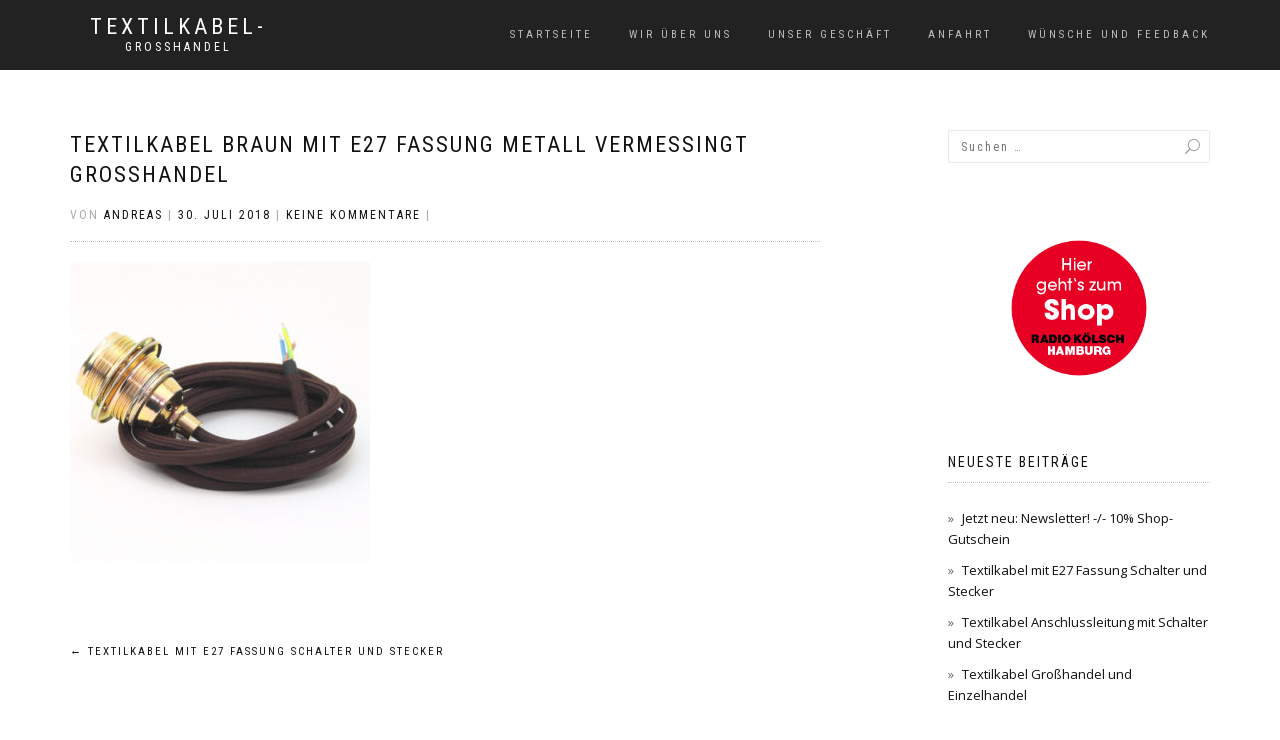

--- FILE ---
content_type: text/html; charset=UTF-8
request_url: https://www.textilkabel-grosshandel.de/textilkabel-mit-e27-fassung-schalter-und-stecker/textilkabel-braun-mit-e27-fassung-metall-vermessingt-grosshandel/
body_size: 8788
content:
<!DOCTYPE html>
<html lang="de">
<head>
<meta charset="UTF-8">
<meta name="viewport" content="width=device-width, initial-scale=1, maximum-scale=1">
<link rel="profile" href="http://gmpg.org/xfn/11">

<script>var disableStr = 'ga-disable-UA-103962705-11'; if (document.cookie.indexOf(disableStr + '=true') > -1) { window[disableStr] = true; }</script><!-- Global site tag (gtag.js) - Google Analytics --> <script async src="https://www.googletagmanager.com/gtag/js?id=UA-103962705-11&aip=1"></script> <script> window.dataLayer = window.dataLayer || []; function gtag(){dataLayer.push(arguments);} gtag('js', new Date()); gtag('config', 'UA-103962705-11'); </script><meta name='robots' content='index, follow, max-image-preview:large, max-snippet:-1, max-video-preview:-1' />
	<style>img:is([sizes="auto" i], [sizes^="auto," i]) { contain-intrinsic-size: 3000px 1500px }</style>
	
	<!-- This site is optimized with the Yoast SEO plugin v25.2 - https://yoast.com/wordpress/plugins/seo/ -->
	<title>Textilkabel braun mit E27 Fassung Metall vermessingt Grosshandel - Textilkabel-</title>
	<link rel="canonical" href="https://www.textilkabel-grosshandel.de/textilkabel-mit-e27-fassung-schalter-und-stecker/textilkabel-braun-mit-e27-fassung-metall-vermessingt-grosshandel/" />
	<meta property="og:locale" content="de_DE" />
	<meta property="og:type" content="article" />
	<meta property="og:title" content="Textilkabel braun mit E27 Fassung Metall vermessingt Grosshandel - Textilkabel-" />
	<meta property="og:url" content="https://www.textilkabel-grosshandel.de/textilkabel-mit-e27-fassung-schalter-und-stecker/textilkabel-braun-mit-e27-fassung-metall-vermessingt-grosshandel/" />
	<meta property="og:site_name" content="Textilkabel-" />
	<meta property="og:image" content="https://www.textilkabel-grosshandel.de/textilkabel-mit-e27-fassung-schalter-und-stecker/textilkabel-braun-mit-e27-fassung-metall-vermessingt-grosshandel" />
	<meta property="og:image:width" content="1868" />
	<meta property="og:image:height" content="1868" />
	<meta property="og:image:type" content="image/jpeg" />
	<meta name="twitter:card" content="summary_large_image" />
	<script type="application/ld+json" class="yoast-schema-graph">{"@context":"https://schema.org","@graph":[{"@type":"WebPage","@id":"https://www.textilkabel-grosshandel.de/textilkabel-mit-e27-fassung-schalter-und-stecker/textilkabel-braun-mit-e27-fassung-metall-vermessingt-grosshandel/","url":"https://www.textilkabel-grosshandel.de/textilkabel-mit-e27-fassung-schalter-und-stecker/textilkabel-braun-mit-e27-fassung-metall-vermessingt-grosshandel/","name":"Textilkabel braun mit E27 Fassung Metall vermessingt Grosshandel - Textilkabel-","isPartOf":{"@id":"https://www.textilkabel-grosshandel.de/#website"},"primaryImageOfPage":{"@id":"https://www.textilkabel-grosshandel.de/textilkabel-mit-e27-fassung-schalter-und-stecker/textilkabel-braun-mit-e27-fassung-metall-vermessingt-grosshandel/#primaryimage"},"image":{"@id":"https://www.textilkabel-grosshandel.de/textilkabel-mit-e27-fassung-schalter-und-stecker/textilkabel-braun-mit-e27-fassung-metall-vermessingt-grosshandel/#primaryimage"},"thumbnailUrl":"https://www.textilkabel-grosshandel.de/wp-content/uploads/sites/13/2018/07/Textilkabel-braun-mit-E27-Fassung-Metall-vermessingt-Grosshandel.jpg","datePublished":"2018-07-30T21:42:29+00:00","breadcrumb":{"@id":"https://www.textilkabel-grosshandel.de/textilkabel-mit-e27-fassung-schalter-und-stecker/textilkabel-braun-mit-e27-fassung-metall-vermessingt-grosshandel/#breadcrumb"},"inLanguage":"de","potentialAction":[{"@type":"ReadAction","target":["https://www.textilkabel-grosshandel.de/textilkabel-mit-e27-fassung-schalter-und-stecker/textilkabel-braun-mit-e27-fassung-metall-vermessingt-grosshandel/"]}]},{"@type":"ImageObject","inLanguage":"de","@id":"https://www.textilkabel-grosshandel.de/textilkabel-mit-e27-fassung-schalter-und-stecker/textilkabel-braun-mit-e27-fassung-metall-vermessingt-grosshandel/#primaryimage","url":"https://www.textilkabel-grosshandel.de/wp-content/uploads/sites/13/2018/07/Textilkabel-braun-mit-E27-Fassung-Metall-vermessingt-Grosshandel.jpg","contentUrl":"https://www.textilkabel-grosshandel.de/wp-content/uploads/sites/13/2018/07/Textilkabel-braun-mit-E27-Fassung-Metall-vermessingt-Grosshandel.jpg","width":1868,"height":1868},{"@type":"BreadcrumbList","@id":"https://www.textilkabel-grosshandel.de/textilkabel-mit-e27-fassung-schalter-und-stecker/textilkabel-braun-mit-e27-fassung-metall-vermessingt-grosshandel/#breadcrumb","itemListElement":[{"@type":"ListItem","position":1,"name":"Startseite","item":"https://www.textilkabel-grosshandel.de/"},{"@type":"ListItem","position":2,"name":"Textilkabel mit E27 Fassung Schalter und Stecker","item":"https://www.textilkabel-grosshandel.de/textilkabel-mit-e27-fassung-schalter-und-stecker/"},{"@type":"ListItem","position":3,"name":"Textilkabel braun mit E27 Fassung Metall vermessingt Grosshandel"}]},{"@type":"WebSite","@id":"https://www.textilkabel-grosshandel.de/#website","url":"https://www.textilkabel-grosshandel.de/","name":"Textilkabel-","description":"Grosshandel","potentialAction":[{"@type":"SearchAction","target":{"@type":"EntryPoint","urlTemplate":"https://www.textilkabel-grosshandel.de/?s={search_term_string}"},"query-input":{"@type":"PropertyValueSpecification","valueRequired":true,"valueName":"search_term_string"}}],"inLanguage":"de"}]}</script>
	<!-- / Yoast SEO plugin. -->


<link rel="alternate" type="application/rss+xml" title="Textilkabel- &raquo; Feed" href="https://www.textilkabel-grosshandel.de/feed/" />
<link rel="alternate" type="application/rss+xml" title="Textilkabel- &raquo; Kommentar-Feed" href="https://www.textilkabel-grosshandel.de/comments/feed/" />
<script type="text/javascript">
/* <![CDATA[ */
window._wpemojiSettings = {"baseUrl":"https:\/\/s.w.org\/images\/core\/emoji\/16.0.1\/72x72\/","ext":".png","svgUrl":"https:\/\/s.w.org\/images\/core\/emoji\/16.0.1\/svg\/","svgExt":".svg","source":{"concatemoji":"https:\/\/www.textilkabel-grosshandel.de\/wp-includes\/js\/wp-emoji-release.min.js?ver=6.8.3"}};
/*! This file is auto-generated */
!function(s,n){var o,i,e;function c(e){try{var t={supportTests:e,timestamp:(new Date).valueOf()};sessionStorage.setItem(o,JSON.stringify(t))}catch(e){}}function p(e,t,n){e.clearRect(0,0,e.canvas.width,e.canvas.height),e.fillText(t,0,0);var t=new Uint32Array(e.getImageData(0,0,e.canvas.width,e.canvas.height).data),a=(e.clearRect(0,0,e.canvas.width,e.canvas.height),e.fillText(n,0,0),new Uint32Array(e.getImageData(0,0,e.canvas.width,e.canvas.height).data));return t.every(function(e,t){return e===a[t]})}function u(e,t){e.clearRect(0,0,e.canvas.width,e.canvas.height),e.fillText(t,0,0);for(var n=e.getImageData(16,16,1,1),a=0;a<n.data.length;a++)if(0!==n.data[a])return!1;return!0}function f(e,t,n,a){switch(t){case"flag":return n(e,"\ud83c\udff3\ufe0f\u200d\u26a7\ufe0f","\ud83c\udff3\ufe0f\u200b\u26a7\ufe0f")?!1:!n(e,"\ud83c\udde8\ud83c\uddf6","\ud83c\udde8\u200b\ud83c\uddf6")&&!n(e,"\ud83c\udff4\udb40\udc67\udb40\udc62\udb40\udc65\udb40\udc6e\udb40\udc67\udb40\udc7f","\ud83c\udff4\u200b\udb40\udc67\u200b\udb40\udc62\u200b\udb40\udc65\u200b\udb40\udc6e\u200b\udb40\udc67\u200b\udb40\udc7f");case"emoji":return!a(e,"\ud83e\udedf")}return!1}function g(e,t,n,a){var r="undefined"!=typeof WorkerGlobalScope&&self instanceof WorkerGlobalScope?new OffscreenCanvas(300,150):s.createElement("canvas"),o=r.getContext("2d",{willReadFrequently:!0}),i=(o.textBaseline="top",o.font="600 32px Arial",{});return e.forEach(function(e){i[e]=t(o,e,n,a)}),i}function t(e){var t=s.createElement("script");t.src=e,t.defer=!0,s.head.appendChild(t)}"undefined"!=typeof Promise&&(o="wpEmojiSettingsSupports",i=["flag","emoji"],n.supports={everything:!0,everythingExceptFlag:!0},e=new Promise(function(e){s.addEventListener("DOMContentLoaded",e,{once:!0})}),new Promise(function(t){var n=function(){try{var e=JSON.parse(sessionStorage.getItem(o));if("object"==typeof e&&"number"==typeof e.timestamp&&(new Date).valueOf()<e.timestamp+604800&&"object"==typeof e.supportTests)return e.supportTests}catch(e){}return null}();if(!n){if("undefined"!=typeof Worker&&"undefined"!=typeof OffscreenCanvas&&"undefined"!=typeof URL&&URL.createObjectURL&&"undefined"!=typeof Blob)try{var e="postMessage("+g.toString()+"("+[JSON.stringify(i),f.toString(),p.toString(),u.toString()].join(",")+"));",a=new Blob([e],{type:"text/javascript"}),r=new Worker(URL.createObjectURL(a),{name:"wpTestEmojiSupports"});return void(r.onmessage=function(e){c(n=e.data),r.terminate(),t(n)})}catch(e){}c(n=g(i,f,p,u))}t(n)}).then(function(e){for(var t in e)n.supports[t]=e[t],n.supports.everything=n.supports.everything&&n.supports[t],"flag"!==t&&(n.supports.everythingExceptFlag=n.supports.everythingExceptFlag&&n.supports[t]);n.supports.everythingExceptFlag=n.supports.everythingExceptFlag&&!n.supports.flag,n.DOMReady=!1,n.readyCallback=function(){n.DOMReady=!0}}).then(function(){return e}).then(function(){var e;n.supports.everything||(n.readyCallback(),(e=n.source||{}).concatemoji?t(e.concatemoji):e.wpemoji&&e.twemoji&&(t(e.twemoji),t(e.wpemoji)))}))}((window,document),window._wpemojiSettings);
/* ]]> */
</script>
<style id='wp-emoji-styles-inline-css' type='text/css'>

	img.wp-smiley, img.emoji {
		display: inline !important;
		border: none !important;
		box-shadow: none !important;
		height: 1em !important;
		width: 1em !important;
		margin: 0 0.07em !important;
		vertical-align: -0.1em !important;
		background: none !important;
		padding: 0 !important;
	}
</style>
<link rel='stylesheet' id='wp-block-library-css' href='https://www.textilkabel-grosshandel.de/wp-includes/css/dist/block-library/style.min.css?ver=6.8.3' type='text/css' media='all' />
<style id='classic-theme-styles-inline-css' type='text/css'>
/*! This file is auto-generated */
.wp-block-button__link{color:#fff;background-color:#32373c;border-radius:9999px;box-shadow:none;text-decoration:none;padding:calc(.667em + 2px) calc(1.333em + 2px);font-size:1.125em}.wp-block-file__button{background:#32373c;color:#fff;text-decoration:none}
</style>
<style id='global-styles-inline-css' type='text/css'>
:root{--wp--preset--aspect-ratio--square: 1;--wp--preset--aspect-ratio--4-3: 4/3;--wp--preset--aspect-ratio--3-4: 3/4;--wp--preset--aspect-ratio--3-2: 3/2;--wp--preset--aspect-ratio--2-3: 2/3;--wp--preset--aspect-ratio--16-9: 16/9;--wp--preset--aspect-ratio--9-16: 9/16;--wp--preset--color--black: #000000;--wp--preset--color--cyan-bluish-gray: #abb8c3;--wp--preset--color--white: #ffffff;--wp--preset--color--pale-pink: #f78da7;--wp--preset--color--vivid-red: #cf2e2e;--wp--preset--color--luminous-vivid-orange: #ff6900;--wp--preset--color--luminous-vivid-amber: #fcb900;--wp--preset--color--light-green-cyan: #7bdcb5;--wp--preset--color--vivid-green-cyan: #00d084;--wp--preset--color--pale-cyan-blue: #8ed1fc;--wp--preset--color--vivid-cyan-blue: #0693e3;--wp--preset--color--vivid-purple: #9b51e0;--wp--preset--gradient--vivid-cyan-blue-to-vivid-purple: linear-gradient(135deg,rgba(6,147,227,1) 0%,rgb(155,81,224) 100%);--wp--preset--gradient--light-green-cyan-to-vivid-green-cyan: linear-gradient(135deg,rgb(122,220,180) 0%,rgb(0,208,130) 100%);--wp--preset--gradient--luminous-vivid-amber-to-luminous-vivid-orange: linear-gradient(135deg,rgba(252,185,0,1) 0%,rgba(255,105,0,1) 100%);--wp--preset--gradient--luminous-vivid-orange-to-vivid-red: linear-gradient(135deg,rgba(255,105,0,1) 0%,rgb(207,46,46) 100%);--wp--preset--gradient--very-light-gray-to-cyan-bluish-gray: linear-gradient(135deg,rgb(238,238,238) 0%,rgb(169,184,195) 100%);--wp--preset--gradient--cool-to-warm-spectrum: linear-gradient(135deg,rgb(74,234,220) 0%,rgb(151,120,209) 20%,rgb(207,42,186) 40%,rgb(238,44,130) 60%,rgb(251,105,98) 80%,rgb(254,248,76) 100%);--wp--preset--gradient--blush-light-purple: linear-gradient(135deg,rgb(255,206,236) 0%,rgb(152,150,240) 100%);--wp--preset--gradient--blush-bordeaux: linear-gradient(135deg,rgb(254,205,165) 0%,rgb(254,45,45) 50%,rgb(107,0,62) 100%);--wp--preset--gradient--luminous-dusk: linear-gradient(135deg,rgb(255,203,112) 0%,rgb(199,81,192) 50%,rgb(65,88,208) 100%);--wp--preset--gradient--pale-ocean: linear-gradient(135deg,rgb(255,245,203) 0%,rgb(182,227,212) 50%,rgb(51,167,181) 100%);--wp--preset--gradient--electric-grass: linear-gradient(135deg,rgb(202,248,128) 0%,rgb(113,206,126) 100%);--wp--preset--gradient--midnight: linear-gradient(135deg,rgb(2,3,129) 0%,rgb(40,116,252) 100%);--wp--preset--font-size--small: 13px;--wp--preset--font-size--medium: 20px;--wp--preset--font-size--large: 36px;--wp--preset--font-size--x-large: 42px;--wp--preset--spacing--20: 0.44rem;--wp--preset--spacing--30: 0.67rem;--wp--preset--spacing--40: 1rem;--wp--preset--spacing--50: 1.5rem;--wp--preset--spacing--60: 2.25rem;--wp--preset--spacing--70: 3.38rem;--wp--preset--spacing--80: 5.06rem;--wp--preset--shadow--natural: 6px 6px 9px rgba(0, 0, 0, 0.2);--wp--preset--shadow--deep: 12px 12px 50px rgba(0, 0, 0, 0.4);--wp--preset--shadow--sharp: 6px 6px 0px rgba(0, 0, 0, 0.2);--wp--preset--shadow--outlined: 6px 6px 0px -3px rgba(255, 255, 255, 1), 6px 6px rgba(0, 0, 0, 1);--wp--preset--shadow--crisp: 6px 6px 0px rgba(0, 0, 0, 1);}:where(.is-layout-flex){gap: 0.5em;}:where(.is-layout-grid){gap: 0.5em;}body .is-layout-flex{display: flex;}.is-layout-flex{flex-wrap: wrap;align-items: center;}.is-layout-flex > :is(*, div){margin: 0;}body .is-layout-grid{display: grid;}.is-layout-grid > :is(*, div){margin: 0;}:where(.wp-block-columns.is-layout-flex){gap: 2em;}:where(.wp-block-columns.is-layout-grid){gap: 2em;}:where(.wp-block-post-template.is-layout-flex){gap: 1.25em;}:where(.wp-block-post-template.is-layout-grid){gap: 1.25em;}.has-black-color{color: var(--wp--preset--color--black) !important;}.has-cyan-bluish-gray-color{color: var(--wp--preset--color--cyan-bluish-gray) !important;}.has-white-color{color: var(--wp--preset--color--white) !important;}.has-pale-pink-color{color: var(--wp--preset--color--pale-pink) !important;}.has-vivid-red-color{color: var(--wp--preset--color--vivid-red) !important;}.has-luminous-vivid-orange-color{color: var(--wp--preset--color--luminous-vivid-orange) !important;}.has-luminous-vivid-amber-color{color: var(--wp--preset--color--luminous-vivid-amber) !important;}.has-light-green-cyan-color{color: var(--wp--preset--color--light-green-cyan) !important;}.has-vivid-green-cyan-color{color: var(--wp--preset--color--vivid-green-cyan) !important;}.has-pale-cyan-blue-color{color: var(--wp--preset--color--pale-cyan-blue) !important;}.has-vivid-cyan-blue-color{color: var(--wp--preset--color--vivid-cyan-blue) !important;}.has-vivid-purple-color{color: var(--wp--preset--color--vivid-purple) !important;}.has-black-background-color{background-color: var(--wp--preset--color--black) !important;}.has-cyan-bluish-gray-background-color{background-color: var(--wp--preset--color--cyan-bluish-gray) !important;}.has-white-background-color{background-color: var(--wp--preset--color--white) !important;}.has-pale-pink-background-color{background-color: var(--wp--preset--color--pale-pink) !important;}.has-vivid-red-background-color{background-color: var(--wp--preset--color--vivid-red) !important;}.has-luminous-vivid-orange-background-color{background-color: var(--wp--preset--color--luminous-vivid-orange) !important;}.has-luminous-vivid-amber-background-color{background-color: var(--wp--preset--color--luminous-vivid-amber) !important;}.has-light-green-cyan-background-color{background-color: var(--wp--preset--color--light-green-cyan) !important;}.has-vivid-green-cyan-background-color{background-color: var(--wp--preset--color--vivid-green-cyan) !important;}.has-pale-cyan-blue-background-color{background-color: var(--wp--preset--color--pale-cyan-blue) !important;}.has-vivid-cyan-blue-background-color{background-color: var(--wp--preset--color--vivid-cyan-blue) !important;}.has-vivid-purple-background-color{background-color: var(--wp--preset--color--vivid-purple) !important;}.has-black-border-color{border-color: var(--wp--preset--color--black) !important;}.has-cyan-bluish-gray-border-color{border-color: var(--wp--preset--color--cyan-bluish-gray) !important;}.has-white-border-color{border-color: var(--wp--preset--color--white) !important;}.has-pale-pink-border-color{border-color: var(--wp--preset--color--pale-pink) !important;}.has-vivid-red-border-color{border-color: var(--wp--preset--color--vivid-red) !important;}.has-luminous-vivid-orange-border-color{border-color: var(--wp--preset--color--luminous-vivid-orange) !important;}.has-luminous-vivid-amber-border-color{border-color: var(--wp--preset--color--luminous-vivid-amber) !important;}.has-light-green-cyan-border-color{border-color: var(--wp--preset--color--light-green-cyan) !important;}.has-vivid-green-cyan-border-color{border-color: var(--wp--preset--color--vivid-green-cyan) !important;}.has-pale-cyan-blue-border-color{border-color: var(--wp--preset--color--pale-cyan-blue) !important;}.has-vivid-cyan-blue-border-color{border-color: var(--wp--preset--color--vivid-cyan-blue) !important;}.has-vivid-purple-border-color{border-color: var(--wp--preset--color--vivid-purple) !important;}.has-vivid-cyan-blue-to-vivid-purple-gradient-background{background: var(--wp--preset--gradient--vivid-cyan-blue-to-vivid-purple) !important;}.has-light-green-cyan-to-vivid-green-cyan-gradient-background{background: var(--wp--preset--gradient--light-green-cyan-to-vivid-green-cyan) !important;}.has-luminous-vivid-amber-to-luminous-vivid-orange-gradient-background{background: var(--wp--preset--gradient--luminous-vivid-amber-to-luminous-vivid-orange) !important;}.has-luminous-vivid-orange-to-vivid-red-gradient-background{background: var(--wp--preset--gradient--luminous-vivid-orange-to-vivid-red) !important;}.has-very-light-gray-to-cyan-bluish-gray-gradient-background{background: var(--wp--preset--gradient--very-light-gray-to-cyan-bluish-gray) !important;}.has-cool-to-warm-spectrum-gradient-background{background: var(--wp--preset--gradient--cool-to-warm-spectrum) !important;}.has-blush-light-purple-gradient-background{background: var(--wp--preset--gradient--blush-light-purple) !important;}.has-blush-bordeaux-gradient-background{background: var(--wp--preset--gradient--blush-bordeaux) !important;}.has-luminous-dusk-gradient-background{background: var(--wp--preset--gradient--luminous-dusk) !important;}.has-pale-ocean-gradient-background{background: var(--wp--preset--gradient--pale-ocean) !important;}.has-electric-grass-gradient-background{background: var(--wp--preset--gradient--electric-grass) !important;}.has-midnight-gradient-background{background: var(--wp--preset--gradient--midnight) !important;}.has-small-font-size{font-size: var(--wp--preset--font-size--small) !important;}.has-medium-font-size{font-size: var(--wp--preset--font-size--medium) !important;}.has-large-font-size{font-size: var(--wp--preset--font-size--large) !important;}.has-x-large-font-size{font-size: var(--wp--preset--font-size--x-large) !important;}
:where(.wp-block-post-template.is-layout-flex){gap: 1.25em;}:where(.wp-block-post-template.is-layout-grid){gap: 1.25em;}
:where(.wp-block-columns.is-layout-flex){gap: 2em;}:where(.wp-block-columns.is-layout-grid){gap: 2em;}
:root :where(.wp-block-pullquote){font-size: 1.5em;line-height: 1.6;}
</style>
<link rel='stylesheet' id='bootstrap-css' href='https://www.textilkabel-grosshandel.de/wp-content/themes/shop-isle/assets/bootstrap/css/bootstrap.min.css?ver=20120208' type='text/css' media='all' />
<link rel='stylesheet' id='magnific-popup-css' href='https://www.textilkabel-grosshandel.de/wp-content/themes/shop-isle/assets/css/vendor/magnific-popup.min.css?ver=20120208' type='text/css' media='all' />
<link rel='stylesheet' id='flexslider-css' href='https://www.textilkabel-grosshandel.de/wp-content/themes/shop-isle/assets/css/vendor/flexslider.min.css?ver=20120208' type='text/css' media='all' />
<link rel='stylesheet' id='owl-carousel-css' href='https://www.textilkabel-grosshandel.de/wp-content/themes/shop-isle/assets/css/vendor/owl.carousel.min.css?ver=2.1.7' type='text/css' media='all' />
<link rel='stylesheet' id='shop-isle-animate-css' href='https://www.textilkabel-grosshandel.de/wp-content/themes/shop-isle/assets/css/vendor/animate.min.css?ver=20120208' type='text/css' media='all' />
<link rel='stylesheet' id='shop-isle-main-style-css' href='https://www.textilkabel-grosshandel.de/wp-content/themes/shop-isle/assets/css/style.min.css?ver=1.1.62' type='text/css' media='all' />
<link rel='stylesheet' id='shop-isle-style-css' href='https://www.textilkabel-grosshandel.de/wp-content/themes/shop-isle/style.css?ver=1.1.62' type='text/css' media='all' />
<script type="text/javascript" src="https://www.textilkabel-grosshandel.de/wp-includes/js/jquery/jquery.min.js?ver=3.7.1" id="jquery-core-js"></script>
<script type="text/javascript" src="https://www.textilkabel-grosshandel.de/wp-includes/js/jquery/jquery-migrate.min.js?ver=3.4.1" id="jquery-migrate-js"></script>
<link rel="https://api.w.org/" href="https://www.textilkabel-grosshandel.de/wp-json/" /><link rel="alternate" title="JSON" type="application/json" href="https://www.textilkabel-grosshandel.de/wp-json/wp/v2/media/358" /><link rel="EditURI" type="application/rsd+xml" title="RSD" href="https://www.textilkabel-grosshandel.de/xmlrpc.php?rsd" />
<meta name="generator" content="WordPress 6.8.3" />
<link rel='shortlink' href='https://www.textilkabel-grosshandel.de/?p=358' />
<link rel="alternate" title="oEmbed (JSON)" type="application/json+oembed" href="https://www.textilkabel-grosshandel.de/wp-json/oembed/1.0/embed?url=https%3A%2F%2Fwww.textilkabel-grosshandel.de%2Ftextilkabel-mit-e27-fassung-schalter-und-stecker%2Ftextilkabel-braun-mit-e27-fassung-metall-vermessingt-grosshandel%2F" />
<link rel="alternate" title="oEmbed (XML)" type="text/xml+oembed" href="https://www.textilkabel-grosshandel.de/wp-json/oembed/1.0/embed?url=https%3A%2F%2Fwww.textilkabel-grosshandel.de%2Ftextilkabel-mit-e27-fassung-schalter-und-stecker%2Ftextilkabel-braun-mit-e27-fassung-metall-vermessingt-grosshandel%2F&#038;format=xml" />
<style id="shop_isle_customizr_pallete" type="text/css">.module.module-video { padding: 130px 0px; }</style></head>
<body class="attachment wp-singular attachment-template-default single single-attachment postid-358 attachmentid-358 attachment-jpeg wp-theme-shop-isle no-wc-breadcrumb">

	
	<!-- Preloader -->
	
	<header class="header ">
			<!-- Navigation start -->
		<nav class="navbar navbar-custom navbar-fixed-top " role="navigation">

		<div class="container">
		<div class="header-container">

		<div class="navbar-header">
		<div class="shop_isle_header_title"><div class="shop-isle-header-title-inner"><p class="site-title"><a href="https://www.textilkabel-grosshandel.de/" title="Textilkabel-" rel="home">Textilkabel-</a></p><p class="site-description"><a href="https://www.textilkabel-grosshandel.de/" title="Grosshandel" rel="home">Grosshandel</a></p></div></div>
						<div type="button" class="navbar-toggle" data-toggle="collapse" data-target="#custom-collapse">
							<span class="sr-only">Navigation umschalten</span>
							<span class="icon-bar"></span>
							<span class="icon-bar"></span>
							<span class="icon-bar"></span>
						</div>
					</div>

					<div class="header-menu-wrap">
						<div class="collapse navbar-collapse" id="custom-collapse">

							<ul id="menu-menue" class="nav navbar-nav navbar-right"><li id="menu-item-20" class="menu-item menu-item-type-custom menu-item-object-custom menu-item-home menu-item-20"><a href="https://www.textilkabel-grosshandel.de/">Startseite</a></li>
<li id="menu-item-25" class="menu-item menu-item-type-post_type menu-item-object-page menu-item-25"><a href="https://www.textilkabel-grosshandel.de/wir-ueber-uns/">Wir über uns</a></li>
<li id="menu-item-24" class="menu-item menu-item-type-post_type menu-item-object-page menu-item-24"><a href="https://www.textilkabel-grosshandel.de/unser-geschaeft/">Unser Geschäft</a></li>
<li id="menu-item-651" class="menu-item menu-item-type-post_type menu-item-object-page menu-item-651"><a href="https://www.textilkabel-grosshandel.de/anfahrt/">Anfahrt</a></li>
<li id="menu-item-26" class="menu-item menu-item-type-post_type menu-item-object-page menu-item-26"><a href="https://www.textilkabel-grosshandel.de/wuensche-und-feedback/">Wünsche und Feedback</a></li>
</ul>
						</div>
					</div>

					
				</div>
			</div>

		</nav>
		<!-- Navigation end -->
		
	
	</header>

<!-- Wrapper start -->
<div class="main">

	<!-- Post single start -->
	<section class="page-module-content module">
		<div class="container">

			<div class="row">

				<!-- Content column start -->
				<div class="col-sm-8 shop-isle-page-content">

					
								<div class="post-header font-alt">
			<h2 class="post-title entry-title">
				<a href="https://www.textilkabel-grosshandel.de/textilkabel-mit-e27-fassung-schalter-und-stecker/textilkabel-braun-mit-e27-fassung-metall-vermessingt-grosshandel/" rel="bookmark">Textilkabel braun mit E27 Fassung Metall vermessingt Grosshandel</a>
			</h2>
		</div>

				<div class="post-header font-alt">
			<div class="post-meta">Von&nbsp;<a href="https://www.textilkabel-grosshandel.de/author/aschmieder/" class="author vcard"><span class="fn">Andreas</span></a> | <a href="https://www.textilkabel-grosshandel.de/2018/07/30/" rel="bookmark"><time class="entry-date published updated date" datetime="2018-07-30T23:42:29+02:00">30. Juli 2018</time></a> | <a href="https://www.textilkabel-grosshandel.de/textilkabel-mit-e27-fassung-schalter-und-stecker/textilkabel-braun-mit-e27-fassung-metall-vermessingt-grosshandel/#respond">Keine Kommentare</a> | </div>
		</div>
				<div class="post-entry entry-content">
		<p class="attachment"><a href='https://www.textilkabel-grosshandel.de/wp-content/uploads/sites/13/2018/07/Textilkabel-braun-mit-E27-Fassung-Metall-vermessingt-Grosshandel.jpg'><img fetchpriority="high" decoding="async" width="300" height="300" src="https://www.textilkabel-grosshandel.de/wp-content/uploads/sites/13/2018/07/Textilkabel-braun-mit-E27-Fassung-Metall-vermessingt-Grosshandel-300x300.jpg" class="attachment-medium size-medium" alt="" srcset="https://www.textilkabel-grosshandel.de/wp-content/uploads/sites/13/2018/07/Textilkabel-braun-mit-E27-Fassung-Metall-vermessingt-Grosshandel-300x300.jpg 300w, https://www.textilkabel-grosshandel.de/wp-content/uploads/sites/13/2018/07/Textilkabel-braun-mit-E27-Fassung-Metall-vermessingt-Grosshandel-150x150.jpg 150w, https://www.textilkabel-grosshandel.de/wp-content/uploads/sites/13/2018/07/Textilkabel-braun-mit-E27-Fassung-Metall-vermessingt-Grosshandel-768x768.jpg 768w, https://www.textilkabel-grosshandel.de/wp-content/uploads/sites/13/2018/07/Textilkabel-braun-mit-E27-Fassung-Metall-vermessingt-Grosshandel-1024x1024.jpg 1024w, https://www.textilkabel-grosshandel.de/wp-content/uploads/sites/13/2018/07/Textilkabel-braun-mit-E27-Fassung-Metall-vermessingt-Grosshandel-500x500.jpg 500w, https://www.textilkabel-grosshandel.de/wp-content/uploads/sites/13/2018/07/Textilkabel-braun-mit-E27-Fassung-Metall-vermessingt-Grosshandel.jpg 1868w" sizes="(max-width: 300px) 100vw, 300px" /></a></p>
		</div><!-- .entry-content -->

		
		
	<nav class="navigation post-navigation" aria-label="Beiträge">
		<h2 class="screen-reader-text">Beitragsnavigation</h2>
		<div class="nav-links"><div class="nav-previous"><a href="https://www.textilkabel-grosshandel.de/textilkabel-mit-e27-fassung-schalter-und-stecker/" rel="prev"><span class="meta-nav">&larr;</span>&nbsp;Textilkabel mit E27 Fassung Schalter und Stecker</a></div></div>
	</nav>
					
				</div>
				<!-- Content column end -->

				<!-- Sidebar column start -->
				<div class="col-xs-12 col-sm-4 col-md-3 col-md-offset-1 sidebar">

					
<aside id="secondary" class="widget-area" role="complementary">
	<div id="search-2" class="widget widget_search"><form role="search" method="get" class="search-form" action="https://www.textilkabel-grosshandel.de/">
				<label>
					<span class="screen-reader-text">Suche nach:</span>
					<input type="search" class="search-field" placeholder="Suchen …" value="" name="s" />
				</label>
				<input type="submit" class="search-submit" value="Suchen" />
			</form></div><div id="text-2" class="widget widget_text">			<div class="textwidget"><p><center><a href="https://www.radiokoelsch.de" target="_blank" rel="noopener"><img loading="lazy" decoding="async" src="/wp-content/uploads/2018/02/blog-button1.png" alt="zum Shop von Radio Kölsch!" width="170" height="170" /></a></center></p>
</div>
		</div>
		<div id="recent-posts-2" class="widget widget_recent_entries">
		<h3 class="widget-title">Neueste Beiträge</h3>
		<ul>
											<li>
					<a href="https://www.textilkabel-grosshandel.de/jetzt-neu-newsletter-10-shop-gutschein/">Jetzt neu: Newsletter! -/- 10% Shop-Gutschein</a>
									</li>
											<li>
					<a href="https://www.textilkabel-grosshandel.de/textilkabel-mit-e27-fassung-schalter-und-stecker/">Textilkabel mit E27 Fassung Schalter und Stecker</a>
									</li>
											<li>
					<a href="https://www.textilkabel-grosshandel.de/textilkabel-anschlussleitung-mit-schalter-und-stecker/">Textilkabel Anschlussleitung mit Schalter und Stecker</a>
									</li>
											<li>
					<a href="https://www.textilkabel-grosshandel.de/textilkabel-grosshandel-und-einzelhandel/">Textilkabel Großhandel und Einzelhandel</a>
									</li>
											<li>
					<a href="https://www.textilkabel-grosshandel.de/herzlich-willkommen/">Herzlich Willkommen!</a>
									</li>
					</ul>

		</div><div id="categories-2" class="widget widget_categories"><h3 class="widget-title">Kategorien</h3>
			<ul>
					<li class="cat-item cat-item-1"><a href="https://www.textilkabel-grosshandel.de/category/allgemein/">Allgemein</a> (1)
</li>
	<li class="cat-item cat-item-11"><a href="https://www.textilkabel-grosshandel.de/category/textilkabel/">Textilkabel</a> (3)
</li>
	<li class="cat-item cat-item-28"><a href="https://www.textilkabel-grosshandel.de/category/unser-geschaeft/">Unser Geschäft</a> (1)
</li>
			</ul>

			</div><div id="nav_menu-2" class="widget widget_nav_menu"><h3 class="widget-title">Social Media</h3><div class="menu-social-media-container"><ul id="menu-social-media" class="menu"><li id="menu-item-32" class="menu-item menu-item-type-custom menu-item-object-custom menu-item-32"><a href="https://twitter.com/RadioKoelsch">#Twitter</a></li>
<li id="menu-item-33" class="menu-item menu-item-type-custom menu-item-object-custom menu-item-33"><a href="https://www.instagram.com/radiokoelsch">Follow us @Instagram</a></li>
<li id="menu-item-34" class="menu-item menu-item-type-custom menu-item-object-custom menu-item-34"><a href="https://www.pinterest.de/radiokoelsch">Pins @Pinterest</a></li>
<li id="menu-item-35" class="menu-item menu-item-type-custom menu-item-object-custom menu-item-35"><a href="https://www.facebook.com/radiokoelsch">Like us @Facebook</a></li>
<li id="menu-item-36" class="menu-item menu-item-type-custom menu-item-object-custom menu-item-36"><a href="https://www.youtube.com/channel/UCT_cmDtyxFGvDoc73gOmv6w">YouTube</a></li>
</ul></div></div></aside><!-- #secondary -->

				</div>
				<!-- Sidebar column end -->

			</div><!-- .row -->

		</div>
	</section>
	<!-- Post single end -->

	
	</div><div class="bottom-page-wrap">		<!-- Widgets start -->

		
		<div class="module-small bg-dark shop_isle_footer_sidebar">
			<div class="container">
				<div class="row">

											<div class="col-sm-6 col-md-3 footer-sidebar-wrap">
							<div id="text-4" class="widget widget_text"><h3 class="widget-title">Kontakt</h3>			<div class="textwidget"><p><b>RADIO KÖLSCH HAMBURG</b><br />
Eiffestraße 598<br />
20537 Hamburg<br />&nbsp;<br />
Tel.: 040 &#8211; 653 00 81<br />
Fax: 040 &#8211; 653 00 80<br />
Mo.-Fr. von 9-17 Uhr<br />
Sa. von 10-14 Uhr</p>
</div>
		</div>						</div>
										<!-- Widgets end -->

											<div class="col-sm-6 col-md-3 footer-sidebar-wrap">
							<div id="text-5" class="widget widget_text"><h3 class="widget-title">Unsere Shops</h3>			<div class="textwidget"><p><a href="https://www.radiokoelsch.de" target="_blank" rel="noopener">radiokoelsch.de</a><br />
<a href="https://www.kohlebürsten.shop" target="_blank">kohlebürsten.shop</a><br /><a href="https://www.lampen-ersatzteile.de" target="_blank" rel="noopener">lampen-ersatzteile.de</a><br />
<a href="https://www.textilkabel-onlineshop.de" target="_blank" rel="noopener">textilkabel-onlineshop.de</a><br />
<a href="https://www.moebel-ersatzteile.de" target="_blank" rel="noopener">moebel-ersatzteile.de</a></p>
</div>
		</div>						</div>
										<!-- Widgets end -->

											<div class="col-sm-6 col-md-3 footer-sidebar-wrap">
							<div id="nav_menu-3" class="widget widget_nav_menu"><h3 class="widget-title">Sitemap</h3><div class="menu-sitemap-container"><ul id="menu-sitemap" class="menu"><li id="menu-item-650" class="menu-item menu-item-type-post_type menu-item-object-page menu-item-650"><a href="https://www.textilkabel-grosshandel.de/anfahrt/">Anfahrt</a></li>
<li id="menu-item-27" class="menu-item menu-item-type-post_type menu-item-object-page menu-item-27"><a href="https://www.textilkabel-grosshandel.de/wir-ueber-uns/">Wir über uns</a></li>
<li id="menu-item-28" class="menu-item menu-item-type-post_type menu-item-object-page menu-item-28"><a href="https://www.textilkabel-grosshandel.de/unser-geschaeft/">Unser Geschäft</a></li>
<li id="menu-item-29" class="menu-item menu-item-type-post_type menu-item-object-page menu-item-privacy-policy menu-item-29"><a rel="privacy-policy" href="https://www.textilkabel-grosshandel.de/datenschutz/">Datenschutz</a></li>
<li id="menu-item-30" class="menu-item menu-item-type-post_type menu-item-object-page menu-item-30"><a href="https://www.textilkabel-grosshandel.de/impressum/">Impressum</a></li>
<li id="menu-item-31" class="menu-item menu-item-type-custom menu-item-object-custom menu-item-31"><a href="/wp-login.php">Anmelden</a></li>
</ul></div></div>						</div>
										<!-- Widgets end -->


											<div class="col-sm-6 col-md-3 footer-sidebar-wrap">
							<div id="nav_menu-4" class="widget widget_nav_menu"><h3 class="widget-title">Social Media</h3><div class="menu-social-media-container"><ul id="menu-social-media-1" class="menu"><li class="menu-item menu-item-type-custom menu-item-object-custom menu-item-32"><a href="https://twitter.com/RadioKoelsch">#Twitter</a></li>
<li class="menu-item menu-item-type-custom menu-item-object-custom menu-item-33"><a href="https://www.instagram.com/radiokoelsch">Follow us @Instagram</a></li>
<li class="menu-item menu-item-type-custom menu-item-object-custom menu-item-34"><a href="https://www.pinterest.de/radiokoelsch">Pins @Pinterest</a></li>
<li class="menu-item menu-item-type-custom menu-item-object-custom menu-item-35"><a href="https://www.facebook.com/radiokoelsch">Like us @Facebook</a></li>
<li class="menu-item menu-item-type-custom menu-item-object-custom menu-item-36"><a href="https://www.youtube.com/channel/UCT_cmDtyxFGvDoc73gOmv6w">YouTube</a></li>
</ul></div></div>						</div>
										<!-- Widgets end -->

				</div><!-- .row -->
			</div>
		</div>

	
		<div style="display: none"></div>		<!-- Footer start -->
		<footer class="footer bg-dark">
			<!-- Divider -->
			<hr class="divider-d">
			<!-- Divider -->
			<div class="container">

				<div class="row">

					<div class="col-sm-6"><p class="copyright font-alt">© 2018 Radio Kölsch</p><p class="shop-isle-poweredby-box"><a class="shop-isle-poweredby" href="http://themeisle.com/themes/shop-isle/" rel="nofollow">ShopIsle </a>powered by<a class="shop-isle-poweredby" href="http://wordpress.org/" rel="nofollow"> WordPress</a></p></div><div class="col-sm-6"><div class="footer-social-links"><a href="https://www.facebook.com/radiokoelsch" target="_blank"><span class="social_facebook"></span></a><a href="https://www.instagram.com/radiokoelsch" target="_blank"><span class="social_instagram"></span></a><a href="https://twitter.com/RadioKoelsch" target="_blank"><span class="social_twitter"></span></a><a href="https://www.pinterest.de/radiokoelsch" target="_blank"><span class="social_pinterest"></span></a><a href="https://www.youtube.com/channel/UCT_cmDtyxFGvDoc73gOmv6w" target="_blank"><span class="social_youtube"></span></a></div></div>				</div><!-- .row -->

			</div>
		</footer>
		<!-- Footer end -->
		</div><!-- .bottom-page-wrap -->
	</div>
	<!-- Wrapper end -->
	<!-- Scroll-up -->
	<div class="scroll-up">
		<a href="#totop"><i class="arrow_carrot-2up"></i></a>
	</div>

	
<script type="speculationrules">
{"prefetch":[{"source":"document","where":{"and":[{"href_matches":"\/*"},{"not":{"href_matches":["\/wp-*.php","\/wp-admin\/*","\/wp-content\/uploads\/sites\/13\/*","\/wp-content\/*","\/wp-content\/plugins\/*","\/wp-content\/themes\/shop-isle\/*","\/*\\?(.+)"]}},{"not":{"selector_matches":"a[rel~=\"nofollow\"]"}},{"not":{"selector_matches":".no-prefetch, .no-prefetch a"}}]},"eagerness":"conservative"}]}
</script>
<script type="text/javascript" src="https://www.textilkabel-grosshandel.de/wp-content/themes/shop-isle/assets/bootstrap/js/bootstrap.min.js?ver=20120208" id="bootstrap-js-js"></script>
<script type="text/javascript" src="https://www.textilkabel-grosshandel.de/wp-content/themes/shop-isle/assets/js/vendor/jquery.mb.YTPlayer.min.js?ver=20120208" id="jquery-mb-YTPlayer-js"></script>
<script type="text/javascript" src="https://www.textilkabel-grosshandel.de/wp-content/themes/shop-isle/assets/js/vendor/jqBootstrapValidation.min.js?ver=20120208" id="jqBootstrapValidation-js"></script>
<script type="text/javascript" src="https://www.textilkabel-grosshandel.de/wp-content/themes/shop-isle/assets/js/vendor/jquery.flexslider-min.js?ver=20120208" id="flexslider-js"></script>
<script type="text/javascript" src="https://www.textilkabel-grosshandel.de/wp-content/themes/shop-isle/assets/js/vendor/jquery.magnific-popup.min.js?ver=20120208" id="magnific-popup-js"></script>
<script type="text/javascript" src="https://www.textilkabel-grosshandel.de/wp-content/themes/shop-isle/assets/js/vendor/jquery.fitvids.min.js?ver=20120208" id="fitvids-js"></script>
<script type="text/javascript" src="https://www.textilkabel-grosshandel.de/wp-content/themes/shop-isle/assets/js/vendor/smoothscroll.min.js?ver=20120208" id="smoothscroll-js"></script>
<script type="text/javascript" src="https://www.textilkabel-grosshandel.de/wp-content/themes/shop-isle/assets/js/vendor/owl.carousel.min.js?ver=2.1.8" id="owl-carousel-js-js"></script>
<script type="text/javascript" src="https://www.textilkabel-grosshandel.de/wp-content/themes/shop-isle/assets/js/custom.min.js?ver=20180411" id="shop-isle-custom-js"></script>
<script type="text/javascript" src="https://www.textilkabel-grosshandel.de/wp-content/themes/shop-isle/js/navigation.min.js?ver=20120208" id="shop-isle-navigation-js"></script>
<script type="text/javascript" src="https://www.textilkabel-grosshandel.de/wp-content/themes/shop-isle/js/skip-link-focus-fix.min.js?ver=20130118" id="shop-isle-skip-link-focus-fix-js"></script>
<style id="shop_isle_footer_css" type="text/css">
		.wr-megamenu-container.bg-tr {
			background: transparent !important;
		}
		.wr-megamenu-container ul.wr-mega-menu ul.sub-menu,
		.wr-megamenu-inner {
		    background: rgba(10, 10, 10, .9) !important;
		    color: #fff !important;
		}
		
		@media (max-width: 768px) {
			.navbar-fixed-top .navbar-collapse {
				background: rgba(10, 10, 10, .9) !important;
			}
		}
	</style>
</body>
</html>
<!--
Performance optimized by Redis Object Cache. Learn more: https://wprediscache.com

Erhielt 1555 Objects (353 KB) von Redis beim Benutzen von PhpRedis (v6.3.0).
-->
